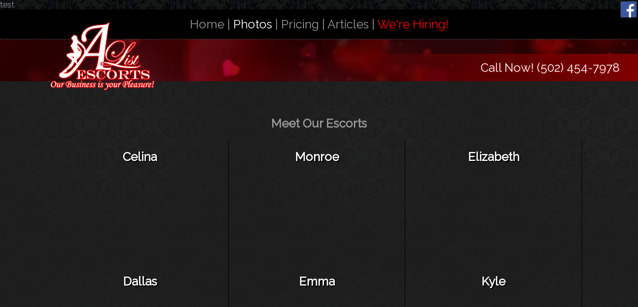

--- FILE ---
content_type: text/html; charset=UTF-8
request_url: https://www.alistladies.com/escorts.php
body_size: 2008
content:
<!DOCTYPE html>
<html lang="en-US">
<head>
	<meta http-equiv="content-type" content="text/html; charset=utf-8" />
	<meta name="viewport" content="width=device-width, initial-scale=1.0" />
	<link rel="stylesheet" type="text/css" href="/_inc/chicagoescorts247.css" media="all" />
	<link href='https://fonts.googleapis.com/css?family=Lora' rel='stylesheet' type='text/css'> <!-- font-family: 'Lora', serif; -->
	<link href='https://fonts.googleapis.com/css?family=Raleway' rel='stylesheet' type='text/css'> <!-- font-family: 'Raleway', sans-serif; -->
	<script type="text/javascript">
	<!--
		function toggle_visibility(id) {
		   var e = document.getElementById(id);
		   if(e.style.display == 'block')
			  e.style.display = 'none';
		   else
			  e.style.display = 'block';
		}
	//-->
	</script>
test
<TITLE></TITLE>
<META NAME="Keywords" CONTENT="">
<META NAME="Description" CONTENT="">
<meta name="robots" content="index, follow"> 
<script type="text/javascript">
function changeImage(a) {
    document.getElementById("escort").src=a;
}
</script>

</head>
<body>

<div class="div_CEcontain"><A href="#top"></a>

	<div class="div_NAV-mobi">
		<a href="#" onclick="toggle_visibility('mobimenu');"><img src="/_inc/nav-button.png" style="z-index:5; position:fixed; top:0px; right:8px" alt="Mobile Menu Button" /></a>
	</div>

	<!--googleoff: all-->
	<div class="div_MOBI-menu" id="mobimenu">
		<a href="https://alistladies.com/escorts.php" title="Escort Photos"><div class="div_MOBI-link">
			Photos
		</div></a>
		<a href="https://alistladies.com/louisvilleescortprices.php" title="Escort Service Pricing"><div class="div_MOBI-link">
			Pricing
		</div></a>
		<a href="https://alistladies.com/articles/" title="Articles"><div class="div_MOBI-link">
			Articles
		</div></a>
		<a href="https://alistladies.com/hiring.php" title="Hiring"><div class="div_MOBI-link">
			Hiring!
		</div></a>
		<a href="https://www.facebook.com/A-LIST-INC-891233287693757" title="Facebook" target="_blank"><div class="div_MOBI-link">
			Facebook
		</div></a>
		<a href="https://alistladies.com" title="Louisville Escorts"><div class="div_MOBI-link">
			Home
		</div></a>
	</div>
	<!--googleon: all-->
	
	<div class="div_NAV-desk">
		<a href="https://alistladies.com/" title="Louisville Escorts" class="a_NAV-home">Home</a> |
		<a href="https://alistladies.com/escorts.php" title="Escort Photos" style="color:white">Photos</a> |
		<a href="https://alistladies.com/louisvilleescortprices.php" title="Escort Service Pricing">Pricing</a> |
		<a href="https://alistladies.com/articles/" title="Articles">Articles</a> |
		<a href="https://alistladies.com/hiring.php" style="color:red">We're Hiring!</a>
	</div>
	<a href="https://www.facebook.com/A-LIST-INC-891233287693757" title="Facebook" target="_blank"><img src="/_inc/FB-f-Logo__blue_50.png" class="img_FBtop" alt="Facebook Logo Button"></a>

	<div class="div_NAVpad-mobi">&nbsp;</div>
	<div class="div_NAVpad-desk">&nbsp;</div>
	
	
	
	<div class="div_HDR-mobi">
		<div style="width:100%; height:206px; position:relative; background-image:url('/_inc/HDR-Comp_lo.jpg'); background-size:cover; background-position:left bottom">
			<a href="https://alistladies.com" title="A-List Inc." ><img src="/_inc/logo-mobi.png" alt="A-List Inc." style="height:55%; position:relative; top:30px; left:33px;"></a>
			<div style="position:absolute; bottom:0px; width:100%; text-align:center; background: linear-gradient(to right, rgba(0,0,0,.5), rgba(127,0,0,1));">
				<div style="padding:12px">
					<span style="width:100%; color:white; text-align:center; text-shadow: 2px 2px darkred; font-family: 'Raleway', sans-serif; font-size:medium"><a href="tel:+1-502-454-7978" title="Call Now" style="color:white">Call Now! (502) 454-7978</a></span>
				</div>
			</div>
		</div>
	</div>

	<div style="width:100%" class="div_HDR-sub">
		<div style="position:relative">
			<img src="/_inc/ph.gif" height="100px" class="img_CEplace-holder">
			<a href="/index.php" title="A-List Inc."><img class="img_HDR-sublogo" src="/_inc/logo.png" alt="A-List Inc."></a>
			<div class="div_HDR-callus">
				<span class="span_HDR-callus"><a href="tel:+1-502-454-7978" title="Call Now" style="color:white">Call Now! (502) 454-7978</a> &nbsp;&nbsp;&nbsp;</span>
			</div>
		</div>
	</div>

	<div class="div_CEcontent">
		<div style="width:100%;">
			<div class="div_CEcol1x">
				<div class="div_CEcolpad">
<br><h1><center>Meet Our Escorts</center></h1><br>
				<div class="div_GIRLS-list" style="overflow:hidden; position:relative; height:250px">
					<div style="text-align:center">
						<a href="/escorts/121"><img src="/images/celina.jpg" alt="Escort photo" style="position:absolute; left:-100%; right:-100%; top:-100%; bottom:-100%; margin:auto; height:auto; width:auto"><br>
						<h3 style="color:white; position:relative; text-shadow: 2px 2px #000000;">Celina</h3></a>
					</div>
				</div>
				
				<div class="div_GIRLS-list" style="overflow:hidden; position:relative; height:250px">
					<div style="text-align:center">
						<a href="/escorts/3"><img src="/images/munroe1.jpg" alt="Escort photo" style="position:absolute; left:-100%; right:-100%; top:-100%; bottom:-100%; margin:auto; height:auto; width:auto"><br>
						<h3 style="color:white; position:relative; text-shadow: 2px 2px #000000;">Monroe</h3></a>
					</div>
				</div>
				
				<div class="div_GIRLS-list" style="overflow:hidden; position:relative; height:250px">
					<div style="text-align:center">
						<a href="/escorts/119"><img src="/images/elizabeth2.jpg" alt="Escort photo" style="position:absolute; left:-100%; right:-100%; top:-100%; bottom:-100%; margin:auto; height:auto; width:auto"><br>
						<h3 style="color:white; position:relative; text-shadow: 2px 2px #000000;">Elizabeth</h3></a>
					</div>
				</div>
				
				<div class="div_GIRLS-list" style="overflow:hidden; position:relative; height:250px">
					<div style="text-align:center">
						<a href="/escorts/36"><img src="/images/tracey.jpg" alt="Escort photo" style="position:absolute; left:-100%; right:-100%; top:-100%; bottom:-100%; margin:auto; height:auto; width:auto"><br>
						<h3 style="color:white; position:relative; text-shadow: 2px 2px #000000;">Dallas</h3></a>
					</div>
				</div>
				
				<div class="div_GIRLS-list" style="overflow:hidden; position:relative; height:250px">
					<div style="text-align:center">
						<a href="/escorts/126"><img src="/images/emma.jpg" alt="Escort photo" style="position:absolute; left:-100%; right:-100%; top:-100%; bottom:-100%; margin:auto; height:auto; width:auto"><br>
						<h3 style="color:white; position:relative; text-shadow: 2px 2px #000000;">Emma</h3></a>
					</div>
				</div>
				
				<div class="div_GIRLS-list" style="overflow:hidden; position:relative; height:250px">
					<div style="text-align:center">
						<a href="/escorts/100"><img src="/images/chloe.jpg" alt="Escort photo" style="position:absolute; left:-100%; right:-100%; top:-100%; bottom:-100%; margin:auto; height:auto; width:auto"><br>
						<h3 style="color:white; position:relative; text-shadow: 2px 2px #000000;">Kyle</h3></a>
					</div>
				</div>
				
				<div class="div_GIRLS-list" style="overflow:hidden; position:relative; height:250px">
					<div style="text-align:center">
						<a href="/escorts/10"><img src="/images/austin-9245.jpg" alt="Escort photo" style="position:absolute; left:-100%; right:-100%; top:-100%; bottom:-100%; margin:auto; height:auto; width:auto"><br>
						<h3 style="color:white; position:relative; text-shadow: 2px 2px #000000;">Austin</h3></a>
					</div>
				</div>
				
				<div class="div_GIRLS-list" style="overflow:hidden; position:relative; height:250px">
					<div style="text-align:center">
						<a href="/escorts/110"><img src="/images/mel.jpg" alt="Escort photo" style="position:absolute; left:-100%; right:-100%; top:-100%; bottom:-100%; margin:auto; height:auto; width:auto"><br>
						<h3 style="color:white; position:relative; text-shadow: 2px 2px #000000;">Mellisa</h3></a>
					</div>
				</div>
				
				<div class="div_GIRLS-list" style="overflow:hidden; position:relative; height:250px">
					<div style="text-align:center">
						<a href="/escorts/123"><img src="/images/mandi.jpg" alt="Escort photo" style="position:absolute; left:-100%; right:-100%; top:-100%; bottom:-100%; margin:auto; height:auto; width:auto"><br>
						<h3 style="color:white; position:relative; text-shadow: 2px 2px #000000;">Erica</h3></a>
					</div>
				</div>
				
				<div class="div_GIRLS-list" style="overflow:hidden; position:relative; height:250px">
					<div style="text-align:center">
						<a href="/escorts/130"><img src="/images/n1.jpg" alt="Escort photo" style="position:absolute; left:-100%; right:-100%; top:-100%; bottom:-100%; margin:auto; height:auto; width:auto"><br>
						<h3 style="color:white; position:relative; text-shadow: 2px 2px #000000;">NINA</h3></a>
					</div>
				</div>
				
				<div class="div_GIRLS-list" style="overflow:hidden; position:relative; height:250px">
					<div style="text-align:center">
						<a href="/escorts/18"><img src="/images/sophia1.jpg" alt="Escort photo" style="position:absolute; left:-100%; right:-100%; top:-100%; bottom:-100%; margin:auto; height:auto; width:auto"><br>
						<h3 style="color:white; position:relative; text-shadow: 2px 2px #000000;">Sophia</h3></a>
					</div>
				</div>
				
				<div class="div_GIRLS-list" style="overflow:hidden; position:relative; height:250px">
					<div style="text-align:center">
						<a href="/escorts/91"><img src="/images/ginger.jpg" alt="Escort photo" style="position:absolute; left:-100%; right:-100%; top:-100%; bottom:-100%; margin:auto; height:auto; width:auto"><br>
						<h3 style="color:white; position:relative; text-shadow: 2px 2px #000000;">Ginger</h3></a>
					</div>
				</div>
				
				<div class="div_GIRLS-list" style="overflow:hidden; position:relative; height:250px">
					<div style="text-align:center">
						<a href="/escorts/127"><img src="/images/lindsey.jpg" alt="Escort photo" style="position:absolute; left:-100%; right:-100%; top:-100%; bottom:-100%; margin:auto; height:auto; width:auto"><br>
						<h3 style="color:white; position:relative; text-shadow: 2px 2px #000000;">Lindsey</h3></a>
					</div>
				</div>
				
				<div class="div_GIRLS-list" style="overflow:hidden; position:relative; height:250px">
					<div style="text-align:center">
						<a href="/escorts/118"><img src="/images/valentina1.jpg" alt="Escort photo" style="position:absolute; left:-100%; right:-100%; top:-100%; bottom:-100%; margin:auto; height:auto; width:auto"><br>
						<h3 style="color:white; position:relative; text-shadow: 2px 2px #000000;">Valentina</h3></a>
					</div>
				</div>
				
				<div class="div_GIRLS-list" style="overflow:hidden; position:relative; height:250px">
					<div style="text-align:center">
						<a href="/escorts/125"><img src="/images/raya2.jpg" alt="Escort photo" style="position:absolute; left:-100%; right:-100%; top:-100%; bottom:-100%; margin:auto; height:auto; width:auto"><br>
						<h3 style="color:white; position:relative; text-shadow: 2px 2px #000000;">Raya</h3></a>
					</div>
				</div>
				
				<div class="div_GIRLS-list" style="overflow:hidden; position:relative; height:250px">
					<div style="text-align:center">
						<a href="/escorts/129"><img src="/images/sabrina1.jpg" alt="Escort photo" style="position:absolute; left:-100%; right:-100%; top:-100%; bottom:-100%; margin:auto; height:auto; width:auto"><br>
						<h3 style="color:white; position:relative; text-shadow: 2px 2px #000000;">Sabrina</h3></a>
					</div>
				</div>
				
				<div class="div_GIRLS-list" style="overflow:hidden; position:relative; height:250px">
					<div style="text-align:center">
						<a href="/escorts/85"><img src="/images/aubrey.jpg" alt="Escort photo" style="position:absolute; left:-100%; right:-100%; top:-100%; bottom:-100%; margin:auto; height:auto; width:auto"><br>
						<h3 style="color:white; position:relative; text-shadow: 2px 2px #000000;">Aubrey</h3></a>
					</div>
				</div>
				
				<div class="div_GIRLS-list" style="overflow:hidden; position:relative; height:250px">
					<div style="text-align:center">
						<a href="/escorts/50"><img src="/images/r1.jpg" alt="Escort photo" style="position:absolute; left:-100%; right:-100%; top:-100%; bottom:-100%; margin:auto; height:auto; width:auto"><br>
						<h3 style="color:white; position:relative; text-shadow: 2px 2px #000000;">Nicki</h3></a>
					</div>
				</div>
				
				<div class="div_GIRLS-list" style="overflow:hidden; position:relative; height:250px">
					<div style="text-align:center">
						<a href="/escorts/47"><img src="/images/elise6.jpg" alt="Escort photo" style="position:absolute; left:-100%; right:-100%; top:-100%; bottom:-100%; margin:auto; height:auto; width:auto"><br>
						<h3 style="color:white; position:relative; text-shadow: 2px 2px #000000;">Elise</h3></a>
					</div>
				</div>
				
				<div class="div_GIRLS-list" style="overflow:hidden; position:relative; height:250px">
					<div style="text-align:center">
						<a href="/escorts/124"><img src="/images/jade6.jpg" alt="Escort photo" style="position:absolute; left:-100%; right:-100%; top:-100%; bottom:-100%; margin:auto; height:auto; width:auto"><br>
						<h3 style="color:white; position:relative; text-shadow: 2px 2px #000000;">Jade</h3></a>
					</div>
				</div>
				
				<div class="div_GIRLS-list" style="overflow:hidden; position:relative; height:250px">
					<div style="text-align:center">
						<a href="/escorts/105"><img src="/images/isabella1.jpg" alt="Escort photo" style="position:absolute; left:-100%; right:-100%; top:-100%; bottom:-100%; margin:auto; height:auto; width:auto"><br>
						<h3 style="color:white; position:relative; text-shadow: 2px 2px #000000;">Isabella</h3></a>
					</div>
				</div>
				
				<div class="div_GIRLS-list" style="overflow:hidden; position:relative; height:250px">
					<div style="text-align:center">
						<a href="/escorts/108"><img src="/images/sammy1.jpg" alt="Escort photo" style="position:absolute; left:-100%; right:-100%; top:-100%; bottom:-100%; margin:auto; height:auto; width:auto"><br>
						<h3 style="color:white; position:relative; text-shadow: 2px 2px #000000;">Sammy</h3></a>
					</div>
				</div>
				
				<div class="div_GIRLS-list" style="overflow:hidden; position:relative; height:250px">
					<div style="text-align:center">
						<a href="/escorts/104"><img src="/images/sample.jpg" alt="Escort photo" style="position:absolute; left:-100%; right:-100%; top:-100%; bottom:-100%; margin:auto; height:auto; width:auto"><br>
						<h3 style="color:white; position:relative; text-shadow: 2px 2px #000000;">Faith</h3></a>
					</div>
				</div>
				
				<div class="div_GIRLS-list" style="overflow:hidden; position:relative; height:250px">
					<div style="text-align:center">
						<a href="/escorts/11"><img src="/images/carrie-8875.jpg" alt="Escort photo" style="position:absolute; left:-100%; right:-100%; top:-100%; bottom:-100%; margin:auto; height:auto; width:auto"><br>
						<h3 style="color:white; position:relative; text-shadow: 2px 2px #000000;">Carrie</h3></a>
					</div>
				</div>
				
				<div class="div_GIRLS-list" style="overflow:hidden; position:relative; height:250px">
					<div style="text-align:center">
						<a href="/escorts/113"><img src="/images/chelsey3.jpg" alt="Escort photo" style="position:absolute; left:-100%; right:-100%; top:-100%; bottom:-100%; margin:auto; height:auto; width:auto"><br>
						<h3 style="color:white; position:relative; text-shadow: 2px 2px #000000;">Chelsea</h3></a>
					</div>
				</div>
				
				<div class="div_GIRLS-list" style="overflow:hidden; position:relative; height:250px">
					<div style="text-align:center">
						<a href="/escorts/107"><img src="/images/sherri.jpg" alt="Escort photo" style="position:absolute; left:-100%; right:-100%; top:-100%; bottom:-100%; margin:auto; height:auto; width:auto"><br>
						<h3 style="color:white; position:relative; text-shadow: 2px 2px #000000;">Giselle</h3></a>
					</div>
				</div>
				
				<div class="div_GIRLS-list" style="overflow:hidden; position:relative; height:250px">
					<div style="text-align:center">
						<a href="/escorts/114"><img src="/images/lexy11.jpg" alt="Escort photo" style="position:absolute; left:-100%; right:-100%; top:-100%; bottom:-100%; margin:auto; height:auto; width:auto"><br>
						<h3 style="color:white; position:relative; text-shadow: 2px 2px #000000;">Lexy</h3></a>
					</div>
				</div>
				
				<div class="div_GIRLS-list" style="overflow:hidden; position:relative; height:250px">
					<div style="text-align:center">
						<a href="/escorts/117"><img src="/images/renee1.jpg" alt="Escort photo" style="position:absolute; left:-100%; right:-100%; top:-100%; bottom:-100%; margin:auto; height:auto; width:auto"><br>
						<h3 style="color:white; position:relative; text-shadow: 2px 2px #000000;">Renee</h3></a>
					</div>
				</div>
				
				<div class="div_GIRLS-list" style="overflow:hidden; position:relative; height:250px">
					<div style="text-align:center">
						<a href="/escorts/2"><img src="/images/brandy6.jpg" alt="Escort photo" style="position:absolute; left:-100%; right:-100%; top:-100%; bottom:-100%; margin:auto; height:auto; width:auto"><br>
						<h3 style="color:white; position:relative; text-shadow: 2px 2px #000000;">Brandy</h3></a>
					</div>
				</div>
				
				<div class="div_GIRLS-list" style="overflow:hidden; position:relative; height:250px">
					<div style="text-align:center">
						<a href="/escorts/111"><img src="/images/chloe1.jpg" alt="Escort photo" style="position:absolute; left:-100%; right:-100%; top:-100%; bottom:-100%; margin:auto; height:auto; width:auto"><br>
						<h3 style="color:white; position:relative; text-shadow: 2px 2px #000000;">Chloe</h3></a>
					</div>
				</div>
				
				<div class="div_GIRLS-list" style="overflow:hidden; position:relative; height:250px">
					<div style="text-align:center">
						<a href="/escorts/120"><img src="/images/jewel4.jpg" alt="Escort photo" style="position:absolute; left:-100%; right:-100%; top:-100%; bottom:-100%; margin:auto; height:auto; width:auto"><br>
						<h3 style="color:white; position:relative; text-shadow: 2px 2px #000000;">Jewel</h3></a>
					</div>
				</div>
				
				<div class="div_GIRLS-list" style="overflow:hidden; position:relative; height:250px">
					<div style="text-align:center">
						<a href="/escorts/63"><img src="/images/maria.jpg" alt="Escort photo" style="position:absolute; left:-100%; right:-100%; top:-100%; bottom:-100%; margin:auto; height:auto; width:auto"><br>
						<h3 style="color:white; position:relative; text-shadow: 2px 2px #000000;">Maria</h3></a>
					</div>
				</div>
				<div style="clear:both"></div><br>				</div>
			</div>
		</div>
	</div>

	

	<div class="div_CEfooter">
		<div class="div_CEfootpad">
			&copy; A-List Inc. &nbsp;|&nbsp; Louisville KY &nbsp;|&nbsp; (502) 454-7978<a href="https://www.facebook.com/A-LIST-INC-891233287693757" title="Facebook" target="_blank"><img src="/_inc/FB-FindUsonFacebook-online-1024.png" alt="Facebook" class="img_FBbot" /></a><br>
			<!--googleoff: all-->
			<span class="span_FOOT-credit">Design by <a href="http://www.vixenos.com" title="Vixen Online Services" target="_blank" rel="nofollow" style="color:#666666">VixenOS.com</span>
			<!--googleon: all-->
		</div>
	</div>
</div>

</body>
</html>

--- FILE ---
content_type: text/css
request_url: https://www.alistladies.com/_inc/chicagoescorts247.css
body_size: 1158
content:
html, body {
	margin:0;
	padding:0;
	background-color:black;
	background-image:url('/_inc/back-Comp_bg.jpg');
	width:100%;
	height:100%;
	font-family: 'Raleway', sans-serif;
	color:#999999;
}

.hiring{
	color:red;
}

a {
	color:#999999;
	text-decoration:none;
}

a:hover {
	color:red;
	text-decoration:underline;
}

.div_CEcontain-main {
	max-width:1920px;
	height:100%;
}

@media (max-width: 640px) {
	h1, h2, h3, h4 {
		font-size: large;
		font-weight:bold;
		margin:0px;
	}

	.div_MOBI-menu {
		display:none;
		position:fixed;
		top:38px;
		right:0px;
		width:100%;
		background-color:#333333;
		z-index:6;
	}
	
	.div_MOBI-link {
		padding:20px;
		padding-left:20px;
		border-top:solid 1px #666666;
		border-bottom:solid 1px black;
	}
	
	.div_NAV-mobi {
		width:100%;
		height:37px;
		z-index:4;
		position:fixed;
		border-bottom:dotted 1px #666666;
		background-color:black;
	}
	
	.div_NAV-desk {
		display:none;
	}
	
	.div_NAVpad-mobi {
		width:100%;
		height:38px;
	}
	
	.div_NAVpad-desk {
		display:none;
	}
	
	.img_FBtop {
		display:none;
	}
	.img_FBbot {
		display:none;
	}
	
	.div_HDR-mobi {
		background-image:url('HDR-Comp_lo.jpg');
		background-size:cover;
		background-position:left bottom;
	}
	
	.div_HDR-main {
		display:none;
	}
	
	.div_HDR-sub {
		display:none;
	}
	
	.div_CEcontent {
		padding:20px;
		margin-top:0px;
		background:rgba(32,32,32,.9);
		font-size:medium;
	}
	
	.div_CEstrip {
		width:100%;
		background-color:darkred;
		background: linear-gradient(to left, rgba(127,0,0,.75), rgba(127,0,0,.75));
	}
	
	.div_CEstrippad {
		padding-top:22px;
		padding-bottom:22px;
		width:100%;
		text-align:center;
	}
	
	.a_tap2call {
		color:white;
		font-size:large;
		font-weight:bold;
	}
	
	.img_MEETowners {
		width:100%;
		max-width:300px;
		text-align:center;
	}
	
	.div_CEfooter {
		width:100%;
		background-color:black;
		text-align:center;
		vertical-align:middle;
	}
	
	.div_CEfootpad {
		padding:1.5%;
	}
	
	.span_FOOT-credit {
		position:center;
		font-size:x-small;
		color:#666666
	}
	
	.div_CEcolpad {
		padding-left:10px;
		padding-right:10px;
		padding-top:5px;
		padding-bottom:5px;
	}
	
	.div_GIRLS-list {
		width:49%;
		display:block;
		float:left;
		border-right:solid 1px black;
	}
}

@media (min-width: 641px) and (max-width: 1280px) {
	h1, h2, h3 {
		font-size: x-large;
		font-weight:bold;
		margin:0px;
	}
	
	.div_MOBI-menu {
		display:none;
	}
	
	.div_MOBI-link {
		display:none;
	}
	
	.div_CEheader {
		width:100%;
		height:auto;
		max-height:469px;
		background-image:url('FotoliaComp_99548311_1024.jpg');
		background-size:100%;
	}
	
	.img_CEplace-holder {
		width:100%;
	}

	.img_CElogo {
		height:100%;
		max-height:469px;
	}
	
	.div_HDR-mobi {
		display:none;
	}
	
	.div_HDR-main {
		background-image:url('HDR-Comp_md.jpg');
		background-size:cover;
	}
	
	.div_HDR-sub {
		background-image:url('HDR-Comp_md.jpg');
		background-size:135%;
		background-position:fixed top left;
	}
	
	.div_HDR-callus {
		width:50%;
		padding:1%;
		text-align:right;
		position:absolute;
		bottom:0px;
		right:0px;
		background: linear-gradient(to right, rgba(0,0,0,0), rgba(127,0,0,1));
	}
	
	.span_HDR-callus {
		width:100%;
		color:white;
		text-align:right;
		text-shadow: 2px 2px darkred;
		font-family: 'Raleway', sans-serif;
		font-size:x-large;
	}
	
	.div_NAV-mobi {
		display:none;
	}
	.div_NAV-desk {
		width:100%;
		min-height:20px;
		z-index:4;
		position:fixed;
		border-bottom:dotted 1px #666666;
		background-color:black;
		font-family: 'Raleway', sans-serif;
		font-size:x-large;
		color:#999999;
		text-align:center;
		padding-top:15px;
		padding-bottom:15px;
	}
	
	.div_NAVpad-mobi {
		display:none;
	}
	
	.div_NAVpad-desk {
		width:100%;
		height:40px;
	}
	
	.a_NAV-home:hover {
		color:#999999;
		text-decoration:none;
		
	}
	
	.div_CEcontent {
		padding:4%;
		background:rgba(32,32,32,.9);
		font-size:medium;
	}
	
	.div_CEcol1 {
		width:49.5%;
		float:left;
		border-right:dotted 1px black;
	}
	
	.div_CEcol2 {
		width:49.5%;
		float:left;
	}
	
	.div_CEcol3 {
		width:68%;
		float:left;
		border-right:dotted 1px black;
	}
	

	.div_CEcol4 {
	width:28%;
	float:left;
	}

	.div_CEcolpad {
		padding-left:4.5%;
		padding-right:4.5%;
	}
	
	.div_CEstrip {
		text-align:center;
		width:100%;
		background-color:darkred;
		background: linear-gradient(to left, rgba(127,0,0,.75), rgba(127,0,0,.75));
	}
	
	.div_CEstrippad {
		padding-top:30px;
		padding-bottom:30px;
		width:100%;
		text-align:center;
		font-size:x-large;
		font-weight:bold;
	}
	
	.a_tap2call {
		color:white;
		font-size:x-large;
		font-weight:bold;
	}
	
	.a_tap2call:hover {
		color:white;
		text-decoration:none;
	}
	
	.div_CEfooter {
		width:100%;
		background-color:black;
		text-align:center;
		vertical-align:middle;
	}
	
	.div_CEfootpad {
		padding:1.5%;
	}
	
	.img_FBtop {
		z-index:5;
		position:fixed;
		top:3px;
		right:3px;
		width:32px;
	}
	
	.img_FBbot {
		vertical-align:middle;
		width:12vw;
		position:absolute;
		right:2%;
	}
	
	.span_FOOT-credit {
		position:center;
		font-size:x-small;
		color:#666666
	}
	
	.img_HDR-sublogo {
		height:133%;
		position:absolute;
		top:-15%;
		left:8%;
		z-index:8;
	}
	
	.div_GIRLS-list {
		width:33%;
		display:block;
		float:left;
		border-right:solid 1px black;
	}
}

@media (min-width: 1281px) {
	.div_CEcontain {
		max-width:1920px;
		margin:auto;
	}

	h1, h2, h3 {
		font-size: xx-large;
		font-weight:bold;
		margin:0px;
	}
	
	.div_MOBI-menu {
		display:none;
	}
	
	.div_MOBI-link {
		display:none;
	}
	
	.img_CEplace-holder {
		width:100%;
	}

	.img_CElogo {
		height:100%;
		max-height:469px;
	}
	
	.div_HDR-mobi {
		display:none;
	}
	
	.div_HDR-main {
		background-image:url('HDR-Comp_hi.jpg');
		background-size:cover;
	}
	
	.div_HDR-sub {
		background-image:url('HDR-Comp_md.jpg');
		background-size:135%;
		background-position:top left;
	}
	
	.div_HDR-callus {
		width:50%;
		max-height:113px;
		padding:30px;
		text-align:right;
		position:absolute;
		bottom:0px;
		right:0px;
		background: linear-gradient(to right, rgba(0,0,0,0), rgba(127,0,0,1));
	}
	
	.span_HDR-callus {
		width:100%;
		color:white;
		text-align:right;
		text-shadow: 2px 2px darkred;
		font-family: 'Raleway', sans-serif;
		font-size:xx-large;
	}
	
	.div_NAV-mobi {
		display:none;
	}
	.div_NAV-desk {
		width:100%;
		min-height:20px;
		max-height:113px;
		z-index:4;
		position:fixed;
		border-bottom:dotted 1px #666666;
		background-color:black;
		font-family: 'Raleway', sans-serif;
		font-size:xx-large;
		color:#999999;
		text-align:center;
		padding:30px;
	}
	
	.div_NAVpad-mobi {
		display:none;
	}
	
	.div_NAVpad-desk {
		width:100%;
		height:79px;
	}
	
	.div_CEcontent {
		padding:4%;
		background:rgba(32,32,32,.9);
		font-size:large;
	}
	
	.div_CEcol1 {
		width:49.5%;
		float:left;
		border-right:dotted 1px black;
	}
	
	.div_CEcol2 {
		width:49.5%;
		float:left;
	}

	.div_CEcol3 {
	width:68%;
	float:left;
	border-right:dotted 1px black;
	}
	

	.div_CEcol4 {
		width:28%;
		float:left;
	}
	
	
	.div_CEcolpad {
		padding-left:4.5%;
		padding-right:4.5%;
	}
	
	.div_CEstrip {
		text-align:center;
		width:100%;
		background-color:darkred;
		background: linear-gradient(to left, rgba(127,0,0,.75), rgba(127,0,0,.75));
	}
	
	.div_CEstrippad {
		padding:45px;
	}
	
	.a_tap2call {
		color:white;
		font-size:xx-large;
		font-weight:bold;
	}
	
	.a_tap2call:hover {
		color:white;
		text-decoration:none;
	}
	
	.div_CEfooter {
		width:100%;
		background-color:black;
		text-align:center;
		vertical-align:middle;
		font-size:large;
		position:relative;
	}
	
	.div_CEfootpad {
		padding:1.5%;
	}
	
	.img_FBtop {
		z-index:5;
		position:fixed;
		top:3px;
		right:3px;
		width:56px;
	}
	
	.img_FBbot {
		vertical-align:middle;
		width:12vw;
		max-width:150px;
		position:absolute;
		right:2%;
	}
	
	.span_FOOT-credit {
		position:center;
		font-size:small;
		color:#666666
	}
	
	.img_HDR-sublogo {
		height:166%;
		position:absolute;
		top:-45%;
		left:8%;
		z-index:8;
	}
	
	.div_GIRLS-list {
		width:33%;
		display:block;
		float:left;
		border-right:solid 1px black;
	}
}

